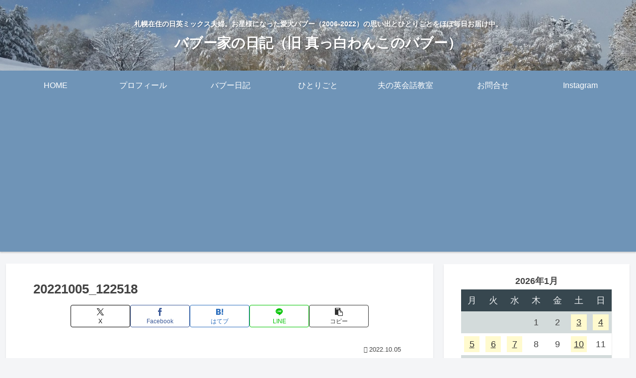

--- FILE ---
content_type: text/html; charset=utf-8
request_url: https://www.google.com/recaptcha/api2/aframe
body_size: 268
content:
<!DOCTYPE HTML><html><head><meta http-equiv="content-type" content="text/html; charset=UTF-8"></head><body><script nonce="lAH-lFGWYy8t1_sECYB5Ew">/** Anti-fraud and anti-abuse applications only. See google.com/recaptcha */ try{var clients={'sodar':'https://pagead2.googlesyndication.com/pagead/sodar?'};window.addEventListener("message",function(a){try{if(a.source===window.parent){var b=JSON.parse(a.data);var c=clients[b['id']];if(c){var d=document.createElement('img');d.src=c+b['params']+'&rc='+(localStorage.getItem("rc::a")?sessionStorage.getItem("rc::b"):"");window.document.body.appendChild(d);sessionStorage.setItem("rc::e",parseInt(sessionStorage.getItem("rc::e")||0)+1);localStorage.setItem("rc::h",'1769790649193');}}}catch(b){}});window.parent.postMessage("_grecaptcha_ready", "*");}catch(b){}</script></body></html>